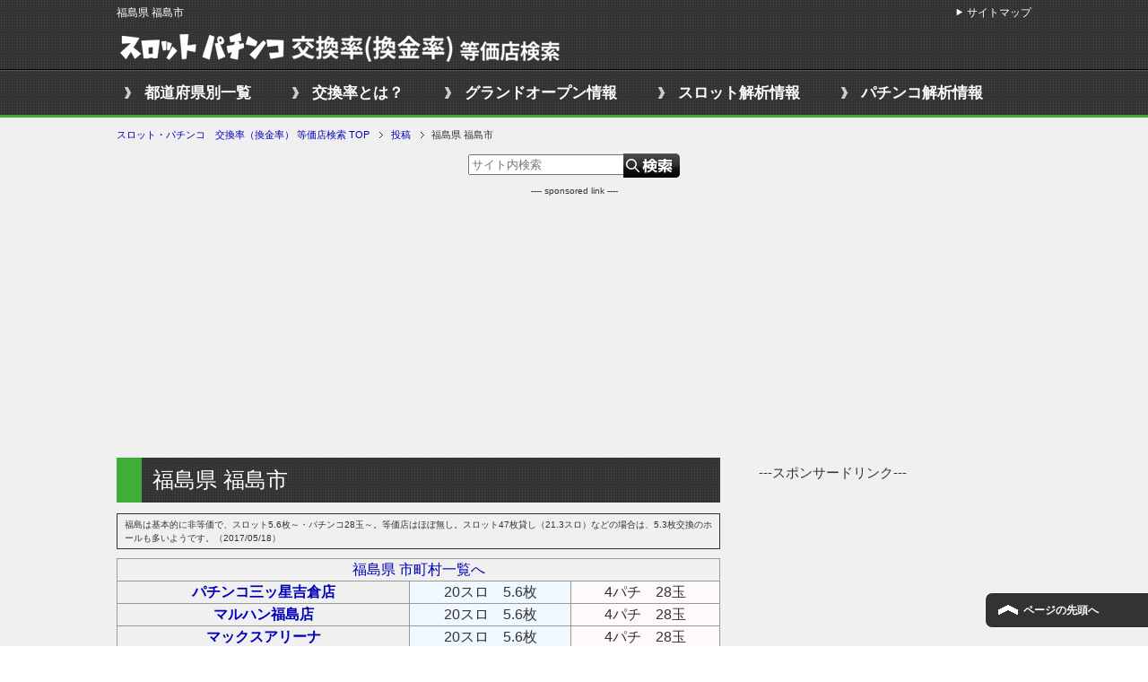

--- FILE ---
content_type: text/html; charset=UTF-8
request_url: https://hall.29den.com/fukushima/
body_size: 9342
content:
<!DOCTYPE html PUBLIC "-//W3C//DTD XHTML 1.0 Transitional//EN" "http://www.w3.org/TR/xhtml1/DTD/xhtml1-transitional.dtd">
<html xmlns="http://www.w3.org/1999/xhtml" dir="ltr" xml:lang="ja" lang="ja" xmlns:fb="http://www.facebook.com/2008/fbml">
<head>
<meta http-equiv="Content-Type" content="text/html; charset=UTF-8" />
<title>福島県  福島市 | スロット・パチンコ　交換率（換金率） 等価店検索　情報掲示板</title>
<meta name="viewport" content="width=device-width, initial-scale=1.0" />
<meta name="keywords" content="福島県" />
<meta name="description" content="福島県 市町村一覧へ パチンコ三ッ星吉倉店 20スロ　5.6枚 4パチ　28玉 マルハン福島店 20スロ　5.6枚 4パチ　28玉 マックスアリーナ 20スロ　5.6枚 4パチ　28玉 ウィル・マックス 20スロ　非等価・・・" />
<meta http-equiv="Content-Style-Type" content="text/css" />
<meta http-equiv="Content-Script-Type" content="text/javascript" />
<!--[if IE]><meta http-equiv="imagetoolbar" content="no" /><![endif]-->

<link rel="stylesheet" href="https://hall.29den.com/wp-content/themes/keni62_wp_cool_1610031927/common.css" type="text/css" media="all" />
<link rel="stylesheet" href="https://hall.29den.com/wp-content/themes/keni62_wp_cool_1610031927/layout.css" type="text/css" media="all" />
<link rel="stylesheet" href="https://hall.29den.com/wp-content/themes/keni62_wp_cool_1610031927/design.css" type="text/css" media="all" />
<link rel="stylesheet" href="https://hall.29den.com/wp-content/themes/keni62_wp_cool_1610031927/mobile.css" type="text/css" media="all" />
<link rel="stylesheet" href="https://hall.29den.com/wp-content/themes/keni62_wp_cool_1610031927/mobile_layout.css" type="text/css" media="all" />
<link rel="stylesheet" href="https://hall.29den.com/wp-content/themes/keni62_wp_cool_1610031927/advanced.css" type="text/css" media="all" />
<link rel="stylesheet" href="https://hall.29den.com/wp-content/themes/keni62_wp_cool_1610031927/print.css" type="text/css" media="print" />

<link rel="shortcut icon" type="image/x-icon" href="https://hall.29den.com/wp-content/themes/keni62_wp_cool_1610031927/favicon.ico" />
<link rel="apple-touch-icon" href="https://hall.29den.com/wp-content/themes/keni62_wp_cool_1610031927/images/home-icon.png" />
<link rel="alternate" type="application/atom+xml" title="スロット・パチンコ　交換率（換金率） 等価店検索 Atom Feed" href="https://hall.29den.com/feed/atom/" />

<!-- All in One SEO Pack 3.3.4 によって Michael Torbert の Semper Fi Web Design[326,368] -->
<meta name="description"  content="福島県 市町村一覧へ パチンコ三ッ星吉倉店 20スロ　5.6枚 4パチ　28玉 マルハン福島店 20スロ　5.6枚 4パチ　28玉 マックスアリーナ 20スロ　5.6枚 4パチ　28玉 ウィル・マックス 20スロ　非等価 4パチ　非等価 ニラク福島笹木野店 20スロ　5.6枚 4パチ　28玉 K－１WEST" />

<script type="application/ld+json" class="aioseop-schema">{"@context":"https://schema.org","@graph":[{"@type":"Organization","@id":"https://hall.29den.com/#organization","url":"https://hall.29den.com/","name":"\u30b9\u30ed\u30c3\u30c8\u30fb\u30d1\u30c1\u30f3\u30b3\u3000\u4ea4\u63db\u7387\uff08\u63db\u91d1\u7387\uff09 \u7b49\u4fa1\u5e97\u691c\u7d22","sameAs":[]},{"@type":"WebSite","@id":"https://hall.29den.com/#website","url":"https://hall.29den.com/","name":"\u30b9\u30ed\u30c3\u30c8\u30fb\u30d1\u30c1\u30f3\u30b3\u3000\u4ea4\u63db\u7387\uff08\u63db\u91d1\u7387\uff09 \u7b49\u4fa1\u5e97\u691c\u7d22","publisher":{"@id":"https://hall.29den.com/#organization"}},{"@type":"WebPage","@id":"https://hall.29den.com/fukushima/#webpage","url":"https://hall.29den.com/fukushima/","inLanguage":"ja","name":"\u798f\u5cf6\u770c  \u798f\u5cf6\u5e02","isPartOf":{"@id":"https://hall.29den.com/#website"},"datePublished":"2017-06-28T07:08:51+09:00","dateModified":"2017-10-22T10:46:41+09:00"},{"@type":"Article","@id":"https://hall.29den.com/fukushima/#article","isPartOf":{"@id":"https://hall.29den.com/fukushima/#webpage"},"author":{"@id":"https://hall.29den.com/author/takeshi29/#author"},"headline":"\u798f\u5cf6\u770c  \u798f\u5cf6\u5e02","datePublished":"2017-06-28T07:08:51+09:00","dateModified":"2017-10-22T10:46:41+09:00","commentCount":0,"mainEntityOfPage":{"@id":"https://hall.29den.com/fukushima/#webpage"},"publisher":{"@id":"https://hall.29den.com/#organization"},"articleSection":"\u798f\u5cf6\u770c"},{"@type":"Person","@id":"https://hall.29den.com/author/takeshi29/#author","name":"takeshi29","sameAs":[],"image":{"@type":"ImageObject","@id":"https://hall.29den.com/#personlogo","url":"https://secure.gravatar.com/avatar/934f885f83fe0ee26e899344b00bb8db?s=96&d=mm&r=g","width":96,"height":96,"caption":"takeshi29"}}]}</script>
<link rel="canonical" href="https://hall.29den.com/fukushima/" />
<!-- All in One SEO Pack -->
<link rel='dns-prefetch' href='//s.w.org' />
<link rel="alternate" type="application/rss+xml" title="スロット・パチンコ　交換率（換金率） 等価店検索 &raquo; フィード" href="https://hall.29den.com/feed/" />
<link rel="alternate" type="application/rss+xml" title="スロット・パチンコ　交換率（換金率） 等価店検索 &raquo; コメントフィード" href="https://hall.29den.com/comments/feed/" />
<link rel="alternate" type="application/rss+xml" title="スロット・パチンコ　交換率（換金率） 等価店検索 &raquo; 福島県  福島市 のコメントのフィード" href="https://hall.29den.com/fukushima/feed/" />
		<script type="text/javascript">
			window._wpemojiSettings = {"baseUrl":"https:\/\/s.w.org\/images\/core\/emoji\/12.0.0-1\/72x72\/","ext":".png","svgUrl":"https:\/\/s.w.org\/images\/core\/emoji\/12.0.0-1\/svg\/","svgExt":".svg","source":{"concatemoji":"https:\/\/hall.29den.com\/wp-includes\/js\/wp-emoji-release.min.js"}};
			!function(e,a,t){var n,r,o,i=a.createElement("canvas"),p=i.getContext&&i.getContext("2d");function s(e,t){var a=String.fromCharCode;p.clearRect(0,0,i.width,i.height),p.fillText(a.apply(this,e),0,0);e=i.toDataURL();return p.clearRect(0,0,i.width,i.height),p.fillText(a.apply(this,t),0,0),e===i.toDataURL()}function c(e){var t=a.createElement("script");t.src=e,t.defer=t.type="text/javascript",a.getElementsByTagName("head")[0].appendChild(t)}for(o=Array("flag","emoji"),t.supports={everything:!0,everythingExceptFlag:!0},r=0;r<o.length;r++)t.supports[o[r]]=function(e){if(!p||!p.fillText)return!1;switch(p.textBaseline="top",p.font="600 32px Arial",e){case"flag":return s([127987,65039,8205,9895,65039],[127987,65039,8203,9895,65039])?!1:!s([55356,56826,55356,56819],[55356,56826,8203,55356,56819])&&!s([55356,57332,56128,56423,56128,56418,56128,56421,56128,56430,56128,56423,56128,56447],[55356,57332,8203,56128,56423,8203,56128,56418,8203,56128,56421,8203,56128,56430,8203,56128,56423,8203,56128,56447]);case"emoji":return!s([55357,56424,55356,57342,8205,55358,56605,8205,55357,56424,55356,57340],[55357,56424,55356,57342,8203,55358,56605,8203,55357,56424,55356,57340])}return!1}(o[r]),t.supports.everything=t.supports.everything&&t.supports[o[r]],"flag"!==o[r]&&(t.supports.everythingExceptFlag=t.supports.everythingExceptFlag&&t.supports[o[r]]);t.supports.everythingExceptFlag=t.supports.everythingExceptFlag&&!t.supports.flag,t.DOMReady=!1,t.readyCallback=function(){t.DOMReady=!0},t.supports.everything||(n=function(){t.readyCallback()},a.addEventListener?(a.addEventListener("DOMContentLoaded",n,!1),e.addEventListener("load",n,!1)):(e.attachEvent("onload",n),a.attachEvent("onreadystatechange",function(){"complete"===a.readyState&&t.readyCallback()})),(n=t.source||{}).concatemoji?c(n.concatemoji):n.wpemoji&&n.twemoji&&(c(n.twemoji),c(n.wpemoji)))}(window,document,window._wpemojiSettings);
		</script>
		<style type="text/css">
img.wp-smiley,
img.emoji {
	display: inline !important;
	border: none !important;
	box-shadow: none !important;
	height: 1em !important;
	width: 1em !important;
	margin: 0 .07em !important;
	vertical-align: -0.1em !important;
	background: none !important;
	padding: 0 !important;
}
</style>
	<link rel='stylesheet' id='wp-block-library-css'  href='https://hall.29den.com/wp-includes/css/dist/block-library/style.min.css' type='text/css' media='all' />
<link rel='stylesheet' id='contact-form-7-css'  href='https://hall.29den.com/wp-content/plugins/contact-form-7/includes/css/styles.css' type='text/css' media='all' />
<script type='text/javascript' src='https://hall.29den.com/wp-includes/js/jquery/jquery.js'></script>
<script type='text/javascript' src='https://hall.29den.com/wp-includes/js/jquery/jquery-migrate.min.js'></script>
<link rel='https://api.w.org/' href='https://hall.29den.com/wp-json/' />
<link rel="EditURI" type="application/rsd+xml" title="RSD" href="https://hall.29den.com/xmlrpc.php?rsd" />
<link rel="wlwmanifest" type="application/wlwmanifest+xml" href="https://hall.29den.com/wp-includes/wlwmanifest.xml" /> 
<link rel='prev' title='岩手県  二戸市' href='https://hall.29den.com/ninohe/' />
<link rel='next' title='岩手県' href='https://hall.29den.com/toukaten-iwate/' />
<link rel='shortlink' href='https://hall.29den.com/?p=1735' />
<link rel="alternate" type="application/json+oembed" href="https://hall.29den.com/wp-json/oembed/1.0/embed?url=https%3A%2F%2Fhall.29den.com%2Ffukushima%2F" />
<link rel="alternate" type="text/xml+oembed" href="https://hall.29den.com/wp-json/oembed/1.0/embed?url=https%3A%2F%2Fhall.29den.com%2Ffukushima%2F&#038;format=xml" />
<style type="text/css">.recentcomments a{display:inline !important;padding:0 !important;margin:0 !important;}</style><style>.simplemap img{max-width:none !important;padding:0 !important;margin:0 !important;}.staticmap,.staticmap img{max-width:100% !important;height:auto !important;}.simplemap .simplemap-content{display:none;}</style>
<script>var google_map_api_key = "AIzaSyAizXqxdFkVbOY1U5wLrYfa8xjqpXwcQFU";</script><link rel="icon" href="https://hall.29den.com/wp-content/uploads/2016/10/cropped-pskoukans-32x32.gif" sizes="32x32" />
<link rel="icon" href="https://hall.29den.com/wp-content/uploads/2016/10/cropped-pskoukans-192x192.gif" sizes="192x192" />
<link rel="apple-touch-icon-precomposed" href="https://hall.29den.com/wp-content/uploads/2016/10/cropped-pskoukans-180x180.gif" />
<meta name="msapplication-TileImage" content="https://hall.29den.com/wp-content/uploads/2016/10/cropped-pskoukans-270x270.gif" />

<!-- アンカー広告 -->
<script async src="//pagead2.googlesyndication.com/pagead/js/adsbygoogle.js"></script>
<script>
  (adsbygoogle = window.adsbygoogle || []).push({
    google_ad_client: "ca-pub-8599813529469333",
    enable_page_level_ads: true
  });
</script>

<!--▼アナリティクス-->
<script>
  (function(i,s,o,g,r,a,m){i['GoogleAnalyticsObject']=r;i[r]=i[r]||function(){
  (i[r].q=i[r].q||[]).push(arguments)},i[r].l=1*new Date();a=s.createElement(o),
  m=s.getElementsByTagName(o)[0];a.async=1;a.src=g;m.parentNode.insertBefore(a,m)
  })(window,document,'script','//www.google-analytics.com/analytics.js','ga');

  ga('create', 'UA-21639472-15', 'auto');
  ga('send', 'pageview');

</script>

<!--▼イメージマップレスポンシブ固定-->
<script src="//ajax.googleapis.com/ajax/libs/jquery/1.7.2/jquery.min.js"></script>
<script src="/wp-content/themes/keni62_wp_cool_1610031927/js/jquery.rwdImageMaps.min.js"></script>
<script>
$(document).ready(function(e) {
	$('img[usemap]').rwdImageMaps();
});
</script>

</head>

<body class="post-template-default single single-post postid-1735 single-format-standard col2">

<div id="fb-root"></div>
<div id="container">


<!--▼ヘッダー-->
<div id="header">
<div id="header-in">
<div id="header-title">
<p class="header-logo"><a href="https://hall.29den.com"><img src="http://hall.29den.com/wp-content/uploads/2017/04/koukanritsu500.png" alt="スロット・パチンコ　交換率（換金率） 等価店検索"></a></p>
</div>
</div>
</div>
<!--▲ヘッダー-->

<!--▼グローバルナビ-->
<div id="global-nav">
<dl id="global-nav-in">
<dt class="btn-gnav">メニュー</dt>
<dd class="menu-wrap">
<ul id="menu" class="menu">
<li id="menu-item-12405" class="first menu-item menu-item-type-custom menu-item-object-custom menu-item-home menu-item-12405"><a href="http://hall.29den.com/">都道府県別一覧</a></li>
<li id="menu-item-12500" class="menu-item menu-item-type-post_type menu-item-object-page menu-item-12500"><a href="https://hall.29den.com/koukanritsu/">交換率とは？</a></li>
<li id="menu-item-47413" class="menu-item menu-item-type-post_type menu-item-object-page menu-item-47413"><a href="https://hall.29den.com/grandopen/">グランドオープン情報</a></li>
<li id="menu-item-12403" class="menu-item menu-item-type-custom menu-item-object-custom menu-item-12403"><a target="_blank" rel="noopener noreferrer" href="http://29den.com">スロット解析情報</a></li>
<li id="menu-item-37731" class="menu-item menu-item-type-custom menu-item-object-custom menu-item-37731"><a href="http://pachinkocol.com/">パチンコ解析情報</a></li>
</ul>
</dd>
</dl>
</div>
<!--▲グローバルナビ-->


<!--main-->
<div id="main">
<!--main-in-->
<div id="main-in">
<!--▼パン屑ナビ-->
<div id="breadcrumbs">
<ol>
<li class="first" itemscope="itemscope" itemtype="http://data-vocabulary.org/Breadcrumb"><a href="https://hall.29den.com" itemprop="url"><span itemprop="title">スロット・パチンコ　交換率（換金率） 等価店検索 TOP</span></a></li>
<li itemscope="itemscope" itemtype="http://data-vocabulary.org/Breadcrumb"><a href="https://hall.29den.com/post/" itemprop="url"><span itemprop="title">投稿</span></a></li>
<li><span>福島県  福島市</li>
</ol>
</div>
<!--▲パン屑ナビ-->

<div class="searchf-top"><form method="get" id="searchform" action="https://hall.29den.com/"><label class="hidden" for="s"></label>
<input type="text" placeholder="サイト内検索" value=""  name="s" id="s" />
<input type="image" src="http://hall.29den.com/wp-content/uploads/2017/04/search-27.png" alt="検索" id="searchsubmit" value="Search">
</form></div>

<div id="top-ad">
---- sponsored link ----<br />
<script async src="//pagead2.googlesyndication.com/pagead/js/adsbygoogle.js"></script>
<!-- 交換率　上部 -->
<ins class="adsbygoogle"
     style="display:block"
     data-ad-client="ca-pub-8599813529469333"
     data-ad-slot="3926781004"
     data-ad-format="auto"></ins>
<script>
(adsbygoogle = window.adsbygoogle || []).push({});
</script>
</div>

<!--▽メイン＆サブ-->
<div id="main-and-sub">

<!--▽メインコンテンツ-->
<div id="main-contents">



<div class="post">
<h2 class="post-title" itemprop="headline">福島県  福島市</h2>

<div class="contents clearfix">

	<div class="article">
	<!--本文-->
	







<div id="top-content">
福島は基本的に非等価で、スロット5.6枚～・パチンコ28玉～。等価店はほぼ無し。スロット47枚貸し（21.3スロ）などの場合は、5.3枚交換のホールも多いようです。（2017/05/18）</div>









































	<table id="toukaten">
<tbody>
<tr>
<td colspan="3"><a href="http://hall.29den.com/toukaten-fukushima/">福島県 市町村一覧へ</a></td>
</tr>
<tr>
<td class="touka_hole"><a href="http://hall.29den.com/fukus-121">パチンコ三ッ星吉倉店</a></td>
<td class="touka_1">20スロ　5.6枚</td>
<td class="touka_3">4パチ　28玉</td>
</tr>
<tr>
<td class="touka_hole"><a href="http://hall.29den.com/fukus-122">マルハン福島店</a></td>
<td class="touka_1">20スロ　5.6枚</td>
<td class="touka_3">4パチ　28玉</td>
</tr>
<tr>
<td class="touka_hole"><a href="http://hall.29den.com/fukus-123">マックスアリーナ</a></td>
<td class="touka_1">20スロ　5.6枚</td>
<td class="touka_3">4パチ　28玉</td>
</tr>
<tr>
<td class="touka_hole"><a href="http://hall.29den.com/fukus-124">ウィル・マックス</a></td>
<td class="touka_1">20スロ　非等価</td>
<td class="touka_3">4パチ　非等価</td>
</tr>
<tr>
<td class="touka_hole"><a href="http://hall.29den.com/fukus-125">ニラク福島笹木野店</a></td>
<td class="touka_1">20スロ　5.6枚</td>
<td class="touka_3">4パチ　28玉</td>
</tr>
<tr>
<td class="touka_hole"><a href="http://hall.29den.com/fukus-126">K－１WEST</a></td>
<td class="touka_1">20スロ　非等価</td>
<td class="touka_3">4パチ　-</td>
</tr>
<tr>
<td class="touka_hole"><a href="http://hall.29den.com/fukus-127">パーラーしのぶ西インター店</a></td>
<td class="touka_1">20スロ　5.6枚</td>
<td class="touka_3">4パチ　28玉</td>
</tr>
<tr>
<td class="touka_hole"><a href="http://hall.29den.com/fukus-128">ニラク福島太平寺店</a></td>
<td class="touka_1">20スロ　非等価</td>
<td class="touka_3">4パチ　非等価</td>
</tr>
<tr>
<td class="touka_hole"><a href="http://hall.29den.com/fukus-129">パチンコ三ツ星野田町店</a></td>
<td class="touka_1">20スロ　-</td>
<td class="touka_3">4パチ　28玉</td>
</tr>
<tr>
<td class="touka_hole"><a href="http://hall.29den.com/fukus-130">三ッ星野田町2号店</a></td>
<td class="touka_1">20スロ　5.6枚</td>
<td class="touka_3">4パチ　-</td>
</tr>
<tr>
<td class="touka_hole"><a href="http://hall.29den.com/fukus-131">グランド御山店</a></td>
<td class="touka_1">20スロ　5.6枚</td>
<td class="touka_3">4パチ　28玉</td>
</tr>
<tr>
<td class="touka_hole"><a href="http://hall.29den.com/fukus-132">グランド　野田町店</a></td>
<td class="touka_1">20スロ　5.6枚</td>
<td class="touka_3">4パチ　28玉</td>
</tr>
<tr>
<td class="touka_hole"><a href="http://hall.29den.com/fukus-133">パチンコ三ッ星笹谷店</a></td>
<td class="touka_1">20スロ　5.6枚</td>
<td class="touka_3">4パチ　28玉</td>
</tr>
<tr>
<td class="touka_hole"><a href="http://hall.29den.com/fukus-134">ニラク　鳥谷野店</a></td>
<td class="touka_1">20スロ　5.6枚</td>
<td class="touka_3">4パチ　28玉</td>
</tr>
<tr>
<td class="touka_hole"><a href="http://hall.29den.com/fukus-135">パーラーカジノ</a></td>
<td class="touka_1">20スロ　5.6枚</td>
<td class="touka_3">4パチ　28玉</td>
</tr>
<tr>
<td class="touka_hole"><a href="http://hall.29den.com/fukus-136">ニラク　福島瀬上店</a></td>
<td class="touka_1">20スロ　5.6枚</td>
<td class="touka_3">4パチ　28玉</td>
</tr>
<tr>
<td class="touka_hole"><a href="http://hall.29den.com/fukus-137">キャビンプラザTOYANO店</a></td>
<td class="touka_1">20スロ　5.6枚</td>
<td class="touka_3">4パチ　28玉</td>
</tr>
<tr>
<td class="touka_hole"><a href="http://hall.29den.com/fukus-138">キャビンプラザせのうえ店</a></td>
<td class="touka_1">20スロ　5.6枚</td>
<td class="touka_3">4パチ　28玉</td>
</tr>
<tr>
<td class="touka_hole"><a href="http://hall.29den.com/fukus-139">マツヤホール</a></td>
<td class="touka_1">20スロ　-</td>
<td class="touka_3">4パチ　28玉</td>
</tr>
<tr>
<td class="touka_hole"><a href="http://hall.29den.com/fukus-140">パーラーせのうえ</a></td>
<td class="touka_1">20スロ　5.6枚</td>
<td class="touka_3">4パチ　28玉</td>
</tr>
<tr>
<td class="touka_hole"><a href="http://hall.29den.com/fukus-141">ジャンボパチンコ</a></td>
<td class="touka_1">20スロ　5.6枚</td>
<td class="touka_3">4パチ　28玉</td>
</tr>
<tr>
<td class="touka_hole"><a href="http://hall.29den.com/fukus-142">K-1DOME</a></td>
<td class="touka_1">20スロ　5.6枚</td>
<td class="touka_3">4パチ　-</td>
</tr>
<tr>
<td class="touka_hole"><a href="http://hall.29den.com/fukus-143">パーラーしのぶ駅前店</a></td>
<td class="touka_1">20スロ　5.6枚</td>
<td class="touka_3">4パチ　-</td>
</tr>
<tr>
<td class="touka_hole"><a href="http://hall.29den.com/fukus-144">ニュージャンボ</a></td>
<td class="touka_1">20スロ　5.6枚</td>
<td class="touka_3">4パチ　28玉</td>
</tr>
<tr>
<td class="touka_hole"><a href="http://hall.29den.com/fukus-145">ビックつばめ矢野目店</a></td>
<td class="touka_1">20スロ　5.6枚</td>
<td class="touka_3">4パチ　28玉</td>
</tr>
<tr>
<td class="touka_hole"><a href="http://hall.29den.com/fukus-146">パーラーしのぶ飯野店</a></td>
<td class="touka_1">20スロ　5.6枚</td>
<td class="touka_3">4パチ　28玉</td>
</tr>
<tr>
<td class="touka_hole"><a href="http://hall.29den.com/fukus-147">ダイエー佐倉店</a></td>
<td class="touka_1">20スロ　5.6枚</td>
<td class="touka_3">4パチ　28玉</td>
</tr>
<tr>
<td class="touka_hole"><a href="http://hall.29den.com/fukus-148">サンシャイン福島店</a></td>
<td class="touka_1">5スロ　非等価</td>
<td class="touka_3">4パチ　28玉</td>
</tr>
<tr>
<td colspan="3">　</td>
</tr>
<tr>
<td colspan="3"><a href="http://29mailmaga.com/slot-100man-form/" target="_blank">■スロットで勝ち組になるためには？</a></td>
</tr>
</tbody>
</table>
<p>この等価店情報はメルマガ読者の皆さんの御協力のもと作られてます。どうもありがとうございます。</p>
<p style="text-align: right;">？の場所、「非等価」の場所、間違ってる箇所など、情報随時募集してます！</p>
<p style="text-align: right;">協力して頂ける方は、下の掲示板に宜しくお願いいたします▼
</p>
<div class="s50"></div>
<p><strong>◎<a href="http://hall.29den.com/">スロット・パチンコ　交換率（換金率）等価店検索 TOP</a></strong></p>
<div class="s20"></div>
<p>◎<a href="http://2-9densetsu.com/" target="_blank">２－９伝説</a><br />
◎<a href="http://29den.com" target="_blank">スロットコレクション 2-9伝説まとめ</a></p>
	<!--/本文-->



<div class="ad-kijisita">
<script async src="//pagead2.googlesyndication.com/pagead/js/adsbygoogle.js"></script>
<!-- 交換率　記事下300 -->
<ins class="adsbygoogle"
     style="display:inline-block;width:300px;height:250px"
     data-ad-client="ca-pub-8599813529469333"
     data-ad-slot="3092977806"></ins>
<script>
(adsbygoogle = window.adsbygoogle || []).push({});
</script>

<span class="ad-kijisita2">　<span class="s10"></span><script async src="//pagead2.googlesyndication.com/pagead/js/adsbygoogle.js"></script>
<!-- 交換率　記事下300 -->
<ins class="adsbygoogle"
     style="display:inline-block;width:300px;height:250px"
     data-ad-client="ca-pub-8599813529469333"
     data-ad-slot="3092977806"></ins>
<script>
(adsbygoogle = window.adsbygoogle || []).push({});
</script>
</span></div>
	</div>
	<!--/article-->

	
	
</div>


</div>
<!--/post-->

<!--comme
nt-->
<div class="contents">

<!-- You can start editing here. -->


			<!-- If comments are open, but there are no comments. -->

	 

<div id="respond">
<h3 id="comments">◆情報掲示板◆<span style="font-size:13px;">交換率や店舗情報はこちらにお願い致します</span></h3>

<div id="cancel-comment-reply">
	<small><a rel="nofollow" id="cancel-comment-reply-link" href="/fukushima/#respond" style="display:none;">返信をキャンセルする。</a></small>
</div>


<form action="http://hall.29den.com/wp-comments-post.php" method="post" id="commentform">


<p><input type="text" name="author" id="author" value="" size="22" tabindex="1"  />
<label for="author"><small>名前 </small></label></p>

<p><input type="text" name="email" id="email" value="" size="22" tabindex="2"  />
<label for="email"><small>Mail (will not be published) </small></label></p>

<p><input type="text" name="url" id="url" value="" size="22" tabindex="3" />
<label for="url"><small>サイト</small></label></p>


<!--<p><small><strong>XHTML:</strong> You can use these tags: <code>&lt;a href=&quot;&quot; title=&quot;&quot;&gt; &lt;abbr title=&quot;&quot;&gt; &lt;acronym title=&quot;&quot;&gt; &lt;b&gt; &lt;blockquote cite=&quot;&quot;&gt; &lt;cite&gt; &lt;code&gt; &lt;del datetime=&quot;&quot;&gt; &lt;em&gt; &lt;i&gt; &lt;q cite=&quot;&quot;&gt; &lt;s&gt; &lt;strike&gt; &lt;strong&gt; </code></small></p>-->

<p><textarea name="comment" id="comment" cols="58" rows="10" tabindex="4"></textarea></p>

<p><input name="submit" type="submit" id="submit" tabindex="5" value="Submit Comment" />
<input type='hidden' name='comment_post_ID' value='1735' id='comment_post_ID' />
<input type='hidden' name='comment_parent' id='comment_parent' value='0' />
</p>
<p style="display: none;"><input type="hidden" id="akismet_comment_nonce" name="akismet_comment_nonce" value="5b2abf5869" /></p><p style="display: none;"><input type="hidden" id="ak_js" name="ak_js" value="11"/></p>
</form>

</div>

</div>
<!--/comment-->




</div>
<!--△メインコンテンツ-->


<!--▽サブコンテンツ-->
<!--△サブコンテンツ-->


</div>
<!--△メイン＆サブ-->


<!--▼サイドバー-->
	<div id="sidebar" class="sub-column">
	<div id="sidebar-in">
<div id="text-2" class="contents widget-conts widget_text">			<div class="textwidget"><div class="textcenter">
---スポンサードリンク---<br />
<script async src="//pagead2.googlesyndication.com/pagead/js/adsbygoogle.js"></script>
<!-- 交換率PC　サイドバー -->
<ins class="adsbygoogle"
     style="display:inline-block;width:300px;height:600px"
     data-ad-client="ca-pub-8599813529469333"
     data-ad-slot="5008738202"></ins>
<script>
(adsbygoogle = window.adsbygoogle || []).push({});
</script>
</div></div>
		</div><div id="recent-comments-2" class="contents widget-conts widget_recent_comments"><h3>最近の交換率情報</h3><ul id="recentcomments"><li class="recentcomments"><a href="https://hall.29den.com/aomorishi/#comment-1647">青森県 青森市</a> に <span class="comment-author-link">匿名</span> より</li><li class="recentcomments"><a href="https://hall.29den.com/ai-278/#comment-1646">メガコンコルド800春日井店＋</a> に <span class="comment-author-link">パチパチ</span> より</li><li class="recentcomments"><a href="https://hall.29den.com/osaka-suminoe/#comment-1645">大阪府  大阪市住之江区</a> に <span class="comment-author-link">123こはま</span> より</li><li class="recentcomments"><a href="https://hall.29den.com/t-9/#comment-1644">キコーナ　新宿三丁目店</a> に <span class="comment-author-link">イベントご注意</span> より</li><li class="recentcomments"><a href="https://hall.29den.com/funabashi/#comment-1643">千葉県  船橋市</a> に <span class="comment-author-link">匿名</span> より</li><li class="recentcomments"><a href="https://hall.29den.com/kawasaki-kawasaki/#comment-1642">神奈川県  川崎市川崎区</a> に <span class="comment-author-link">川崎</span> より</li><li class="recentcomments"><a href="https://hall.29den.com/kana-454/#comment-1641">ジリオン長谷店</a> に <span class="comment-author-link">匿名</span> より</li><li class="recentcomments"><a href="https://hall.29den.com/kadoma/#comment-1640">大阪府  門真市</a> に <span class="comment-author-link">匿名</span> より</li><li class="recentcomments"><a href="https://hall.29den.com/niiga-23/#comment-1639">ニラク豊栄店</a> に <span class="comment-author-link">匿名</span> より</li><li class="recentcomments"><a href="https://hall.29den.com/maizuru/#comment-1638">京都府  舞鶴市</a> に <span class="comment-author-link">かっすん@旅人</span> より</li><li class="recentcomments"><a href="https://hall.29den.com/yokohama-minami/#comment-1637">神奈川県  横浜市南区</a> に <span class="comment-author-link">小倉貫次</span> より</li><li class="recentcomments"><a href="https://hall.29den.com/funabashi/#comment-1636">千葉県  船橋市</a> に <span class="comment-author-link">ささぱん</span> より</li><li class="recentcomments"><a href="https://hall.29den.com/yokohama-kohoku/#comment-1635">神奈川県  横浜市港北区</a> に <span class="comment-author-link">匿名</span> より</li><li class="recentcomments"><a href="https://hall.29den.com/kawasaki-takatu/#comment-1634">神奈川県  川崎市高津区</a> に <span class="comment-author-link">匿名</span> より</li><li class="recentcomments"><a href="https://hall.29den.com/chib-117/#comment-1633">パールショップともえ松戸店</a> に <span class="comment-author-link">匿名</span> より</li><li class="recentcomments"><a href="https://hall.29den.com/chib-107/#comment-1632">キコーナ松戸店</a> に <span class="comment-author-link">匿名</span> より</li><li class="recentcomments"><a href="https://hall.29den.com/chib-266/#comment-1631">アリーナ柏店</a> に <span class="comment-author-link">匿名</span> より</li><li class="recentcomments"><a href="https://hall.29den.com/chib-264/#comment-1630">ガイア増尾店</a> に <span class="comment-author-link">匿名</span> より</li><li class="recentcomments"><a href="https://hall.29den.com/isesaki/#comment-1629">群馬県  伊勢崎市</a> に <span class="comment-author-link">匿名</span> より</li><li class="recentcomments"><a href="https://hall.29den.com/iwade/#comment-1628">和歌山県  岩出市</a> に <span class="comment-author-link">匿名</span> より</li><li class="recentcomments"><a href="https://hall.29den.com/kana-115/#comment-1627">アビバ新杉田店</a> に <span class="comment-author-link">匿名</span> より</li><li class="recentcomments"><a href="https://hall.29den.com/himeji/#comment-1626">兵庫県  姫路市</a> に <span class="comment-author-link">匿名</span> より</li><li class="recentcomments"><a href="https://hall.29den.com/kumagaya/#comment-1625">埼玉県  熊谷市</a> に <span class="comment-author-link">Tom次郎</span> より</li><li class="recentcomments"><a href="https://hall.29den.com/t-711/#comment-1624">巣鴨会館</a> に <span class="comment-author-link">ピエロ</span> より</li><li class="recentcomments"><a href="https://hall.29den.com/kago-70/#comment-1623">MGM加治木店</a> に <span class="comment-author-link">うっちー</span> より</li><li class="recentcomments"><a href="https://hall.29den.com/hy-399/#comment-1622">ラッツたつの店</a> に <span class="comment-author-link">匿名</span> より</li><li class="recentcomments"><a href="https://hall.29den.com/hy-396/#comment-1621">ランドマークたつの</a> に <span class="comment-author-link">匿名</span> より</li><li class="recentcomments"><a href="https://hall.29den.com/oka-36/#comment-1620">バージン岡山南本店</a> に <span class="comment-author-link">匿名</span> より</li><li class="recentcomments"><a href="https://hall.29den.com/oka-36/#comment-1619">バージン岡山南本店</a> に <span class="comment-author-link">匿名</span> より</li><li class="recentcomments"><a href="https://hall.29den.com/yamag-6/#comment-1618">ギャラリア下条店</a> に <span class="comment-author-link">ast</span> より</li><li class="recentcomments"><a href="https://hall.29den.com/t-234/#comment-1617">ガイア大泉学園店</a> に <span class="comment-author-link">達也</span> より</li><li class="recentcomments"><a href="https://hall.29den.com/okayama-minami/#comment-1616">岡山県  岡山市南区</a> に <span class="comment-author-link">匿名</span> より</li><li class="recentcomments"><a href="https://hall.29den.com/katsushika/#comment-1615">東京都  葛飾区</a> に <span class="comment-author-link">匿名</span> より</li><li class="recentcomments"><a href="https://hall.29den.com/funabashi/#comment-1614">千葉県  船橋市</a> に <span class="comment-author-link">匿名</span> より</li><li class="recentcomments"><a href="https://hall.29den.com/naga-145/#comment-1613">Ｇ＆Ｌ佐久店</a> に <span class="comment-author-link">匿名</span> より</li><li class="recentcomments"><a href="https://hall.29den.com/oka-36/#comment-1612">バージン岡山南本店</a> に <span class="comment-author-link">匿名</span> より</li><li class="recentcomments"><a href="https://hall.29den.com/kana-115/#comment-1611">アビバ新杉田店</a> に <span class="comment-author-link">匿名</span> より</li><li class="recentcomments"><a href="https://hall.29den.com/kana-115/#comment-1610">アビバ新杉田店</a> に <span class="comment-author-link">匿名</span> より</li><li class="recentcomments"><a href="https://hall.29den.com/oka-136/#comment-1609">123浜野店</a> に <span class="comment-author-link">匿名</span> より</li><li class="recentcomments"><a href="https://hall.29den.com/kana-115/#comment-1608">アビバ新杉田店</a> に <span class="comment-author-link">匿名</span> より</li></ul></div></div>
</div>
<!--▲サイドバー-->




</div>
<!--/main-in-->

</div>
<!--/main-->


<!--▼フッター-->
<div id="footer">
<div id="footer-in">
<link rel="preload" as="script" href="https://pdn.adingo.jp/p.js">
<link rel="preconnect" href="https://sh.adingo.jp" crossorigin="use-credentials">
<!--      fluct ユニット名「スロットパチンコ交換率（スマホ）_320×50_Web_全て_オーバーレイ」     -->
<div class="fluct-unit-1000108275"></div>
<!--      fluct グループ名「スロットパチンコ交換率（スマホ）_320×50_Web_オーバーレイ」      -->
<script type="text/javascript" src="https://pdn.adingo.jp/p.js" async></script>
<script type="text/javascript">
  var fluctAdScript = fluctAdScript || {};
  fluctAdScript.cmd = fluctAdScript.cmd || [];
  fluctAdScript.cmd.push(function (cmd) {
    cmd.loadByGroup("1000072359");
    cmd.display(".fluct-unit-1000108275", "1000108275");
  });
</script>
</div>
</div>
<!--▲フッター-->
<!--▼トップメニュー-->
<div id="top">
<div id="top-in">
<h1>福島県  福島市</h1>
<ul id="top-menu">
<li><a href="https://hall.29den.com/sitemaps/">サイトマップ</a></li>
</ul>

</div>
</div>
<!--▲トップメニュー-->

<!--コピーライト-->
<div class="copyright">
<p><small>Copyright (C) 2026 スロット・パチンコ　交換率（換金率） 等価店検索 <span>All Rights Reserved.</span></small></p>
</div>
<!--/コピーライト-->


</div>
<!--▼ページの先頭へ戻る-->
<p class="page-top"><a href="#container">ページの先頭へ</a></p>
<!--▲ページの先頭へ戻る-->


<script type='text/javascript'>
/* <![CDATA[ */
var wpcf7 = {"apiSettings":{"root":"https:\/\/hall.29den.com\/wp-json\/contact-form-7\/v1","namespace":"contact-form-7\/v1"},"cached":"1"};
/* ]]> */
</script>
<script type='text/javascript' src='https://hall.29den.com/wp-content/plugins/contact-form-7/includes/js/scripts.js'></script>
<script type='text/javascript' src='https://hall.29den.com/wp-content/themes/keni62_wp_cool_1610031927/js/utility.js'></script>
<script type='text/javascript' src='https://hall.29den.com/wp-content/themes/keni62_wp_cool_1610031927/js/socialButton.js'></script>
<script type='text/javascript' src='https://hall.29den.com/wp-includes/js/wp-embed.min.js'></script>
<script async="async" type='text/javascript' src='https://hall.29den.com/wp-content/plugins/akismet/_inc/form.js'></script>


</body>
</html>
<!--
Performance optimized by W3 Total Cache. Learn more: https://www.w3-edge.com/products/


Served from: hall.29den.com @ 2026-01-19 20:46:53 by W3 Total Cache
-->

--- FILE ---
content_type: text/html; charset=utf-8
request_url: https://www.google.com/recaptcha/api2/aframe
body_size: 267
content:
<!DOCTYPE HTML><html><head><meta http-equiv="content-type" content="text/html; charset=UTF-8"></head><body><script nonce="JuITgnbQWgPJQ0cf4Ac_BA">/** Anti-fraud and anti-abuse applications only. See google.com/recaptcha */ try{var clients={'sodar':'https://pagead2.googlesyndication.com/pagead/sodar?'};window.addEventListener("message",function(a){try{if(a.source===window.parent){var b=JSON.parse(a.data);var c=clients[b['id']];if(c){var d=document.createElement('img');d.src=c+b['params']+'&rc='+(localStorage.getItem("rc::a")?sessionStorage.getItem("rc::b"):"");window.document.body.appendChild(d);sessionStorage.setItem("rc::e",parseInt(sessionStorage.getItem("rc::e")||0)+1);localStorage.setItem("rc::h",'1768823216982');}}}catch(b){}});window.parent.postMessage("_grecaptcha_ready", "*");}catch(b){}</script></body></html>